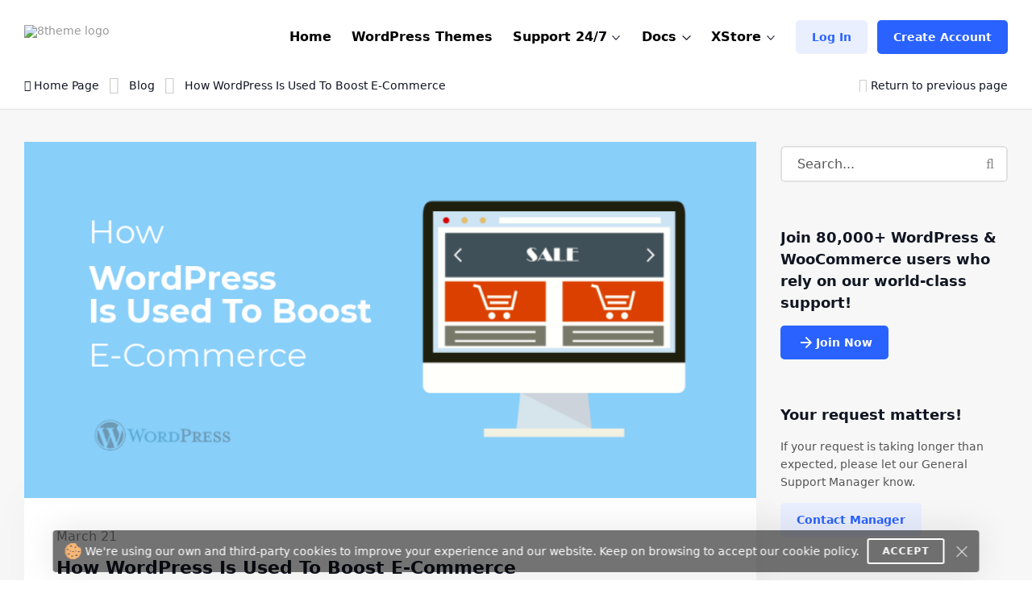

--- FILE ---
content_type: application/javascript; charset=utf-8
request_url: https://www.8theme.com/wp-content/themes/8theme/js//swiper-init.js
body_size: 1207
content:
jQuery(document).ready(function($) {
	var swipers = [];
	var initIterator = 0;
	function setParams(swiper, dataValue, returnValue){
		return (swiper.is('[data-'+dataValue+']'))?((typeof swiper.data(dataValue)!="string")?parseInt(swiper.data(dataValue), 10):swiper.data(dataValue)):returnValue;
	}
	initSwiper = function(){
		var swiper_control_top_index;
		$('.swiper-container').not('.initialized').each(function(){
			var $t = $(this);

			var index = 'swiper-unique-id-'+initIterator;

			$t.addClass('swiper-'+index+' initialized').attr('id', index);
			$t.find('.swiper-pagination').addClass('swiper-pagination-'+index);
			var wrapper = $t.parent().hasClass('swipers-couple-wrapper') ? $t : $t.parent();
			wrapper.find('.swiper-button-prev').addClass('swiper-button-prev-' + index);
			wrapper.find('.swiper-button-next').addClass('swiper-button-next-' + index);

			if ($t.hasClass('swiper-control-top')) {
				swiper_control_top_index = index;
			}

			let autoplay = false;

			if (setParams($t, 'autoplay', false)) {
                autoplay = {
                    delay: setParams($t, 'autoplay', false),
                    disableOnInteraction: false
                };
            }

			swipers['swiper-'+index] = new Swiper('.swiper-'+index,{
				pagination: {
					el: '.swiper-pagination-' + index,
					clickable: true
				},
				navigation: {
					nextEl: '.swiper-button-next-' + index,
					prevEl: '.swiper-button-prev-' + index,
				},
				loop: !!($t.is('[data-loop]')),
				slidesPerView: setParams($t, 'slides-per-view', true), // +
				slidesPerGroup: setParams($t, 'slides-per-group', true), // +
				slidesPerColumn: setParams($t, 'slidespercolumn', 1),
				autoHeight: !!($t.is('[data-autoheight]')), // +
		        // loopedSlides: 3,
		        //loopAdditionalSlides: 3,
				autoplay: autoplay,
				centeredSlides: setParams($t,'center',0),
		        breakpoints: ($t.is('[data-breakpoints]'))? {
		        	767: { slidesPerView: ($t.attr('data-xs-slides')!='auto')?parseInt($t.attr('data-xs-slides'), 10):'auto', slidesPerGroup: ($t.attr('data-xs-slides')!='auto' && $t.data('center')!='1')?parseInt($t.attr('data-xs-slides'), 10):1 },
		        	991: { slidesPerView: ($t.attr('data-sm-slides')!='auto')?parseInt($t.attr('data-sm-slides'), 10):'auto', slidesPerGroup: ($t.attr('data-sm-slides')!='auto' && $t.data('center')!='1')?parseInt($t.attr('data-sm-slides'), 10):1 },
		        	1199: { slidesPerView: ($t.attr('data-md-slides')!='auto')?parseInt($t.attr('data-md-slides'), 10):'auto', slidesPerGroup: ($t.attr('data-md-slides')!='auto' && $t.data('center')!='1')?parseInt($t.attr('data-md-slides'), 10):1 },
		        	1370: { slidesPerView: ($t.attr('data-lt-slides')!='auto')?parseInt($t.attr('data-lt-slides'), 10):'auto', slidesPerGroup: ($t.attr('data-lt-slides')!='auto' && $t.data('center')!='1')?parseInt($t.attr('data-lt-slides'), 10):1 } } : {},
		        initialSlide: setParams($t,'initialslide',0),
		        speed: setParams($t,'speed',500),
		        // parallax: setParams($t,'parallax',0),
		        // slideToClickedSlide: setParams($t,'clickedslide',0),
		        mousewheelControl: setParams($t,'mousewheel',0),
		        direction: ($t.is('[data-direction]'))?$t.data('direction'):'horizontal',
		        spaceBetween: setParams($t,'space',0),
		        // watchSlidesProgress: true,
		        // keyboardControl: true,
		        // mousewheelReleaseOnEdges: true,
		        // preloadImages: true,
		        // lazyLoading: true,
		        // lazyLoadingInPrevNext: true,
		        // lazyLoadingInPrevNextAmount: 1,
		        // lazyLoadingOnTransitionStart: true,
				observer: true,
				observeParents: true,
				// roundLengths: true, temporary because in some cases loop brokes
				on: {
					init: function () {
						// disable dragging if slider.slides are less/equal than 1
						// works ok even with loop because if loop then there will be more then 1 slides (2-3 dublicated)
						if (this.slides.length <= 1 || (this.isBeginning && this.isEnd)) {
							this.allowTouchMove = false;
							$t.find('.swiper-wrapper').addClass('no-dragging');
						}
					},
					update: function () {
						if (this.slides.length > 1 && !((this.isBeginning && this.isEnd))) {
							this.allowTouchMove = true;
							$t.find('.swiper-wrapper').removeClass('no-dragging');
						}
					},
				}

			});
			swipers['swiper-'+index].update();
			initIterator++;
		});
		$('.swiper-container.swiper-control-top').each(function(){
			swipers['swiper-'+$(this).attr('id')].params.control = swipers['swiper-'+$(this).closest('.swipers-couple-wrapper').find('.swiper-control-bottom').attr('id')];
		});
		$('.swiper-container.swiper-control-bottom').each(function(){
			swipers['swiper-'+$(this).attr('id')].params.control = swipers['swiper-'+$(this).closest('.swipers-couple-wrapper').find('.swiper-control-top').attr('id')];
		});

		$(window).ready( function () {
			$('.swiper-container.swiper-control-bottom .swiper-slide').eq(0).addClass('active-thumbnail');
		});
		if (swiper_control_top_index) {
			swipers['swiper-' + swiper_control_top_index].on('transitionStart', function () {
				let real_index = swipers['swiper-' + swiper_control_top_index].realIndex | 0;
				$('.swiper-container.swiper-control-bottom .swiper-slide').removeClass('active-thumbnail');
				$('.swiper-container.swiper-control-bottom .swiper-slide').eq(real_index).addClass('active-thumbnail');
			});
		}

		$(document).on('click', '.thumbnail-item', function () {
			$(this).addClass('active-thumbnail');
			$(this).siblings($(this)).removeClass('active-thumbnail');

			let switchIndex = $(this).closest('.swipers-couple-wrapper').find('.thumbnail-item').index(this);
			swipers['swiper-' + $(this).closest('.swipers-couple-wrapper').find('.swiper-control-top').attr('id')].slideTo(switchIndex);
			return false;
		});
	};

	$(window).on('load', function(){
		initSwiper();
	});
});